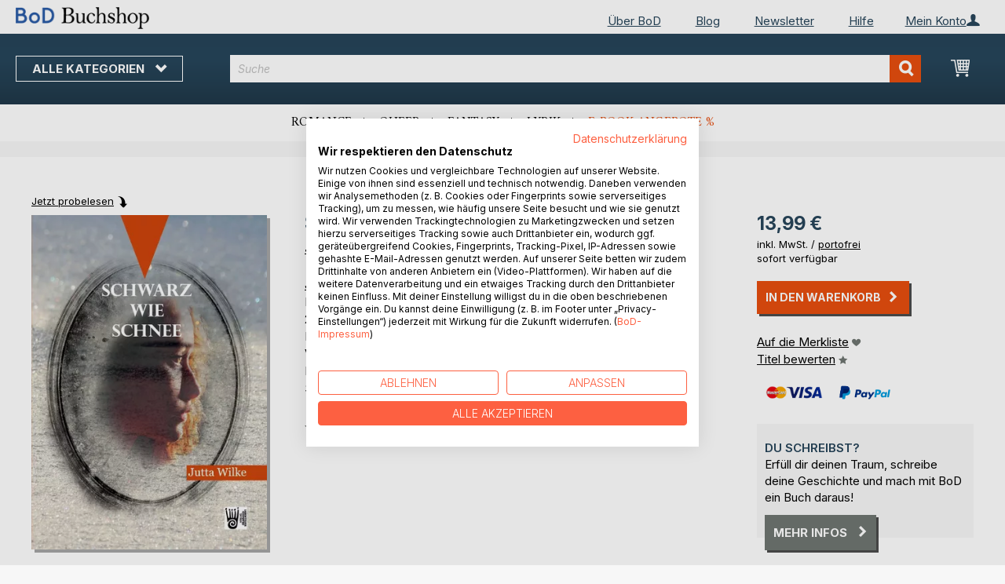

--- FILE ---
content_type: text/html; charset=UTF-8
request_url: https://buchshop.bod.de/bodshop/product/related/id/386105/
body_size: 1386
content:
 <div class="related-products-header-container"><span class="header">Weitere Titel bei <span class="no-text-transform">BoD</span></span></div><div class="products wrapper grid products-grid related-products"><ol class="products list items product-items product-slider-slick-container"> <li class="item product product-item"><div class="product-image-container" style="width: 160px"><a href="https://buchshop.bod.de/vollmondkind-gemeinsam-bleiben-kerry-mckilroy-9783695186419" class="product photo product-item-photo"><img class="photo image" style="box-shadow: 4px 4px 0 0 rgba(0, 0, 0, 0.35);max-width: 90% !important" src="https://images.bod.com/images/vollmondkind-gemeinsam-bleiben-kerry-mckilroy-9783695186419.jpg/400/400/Vollmondkind_-_Gemeinsam_bleiben.webp" alt="Vollmondkind - Gemeinsam bleiben"/></a> <div class="product details product-item-details"><div class="slider-info-wrapper"><strong class="product name product-item-name"><a class="product-item-link" title="Vollmondkind - Gemeinsam bleiben" href="https://buchshop.bod.de/vollmondkind-gemeinsam-bleiben-kerry-mckilroy-9783695186419">Vollmondkind - Gemeinsam bleiben</a></strong> <div class="product-item-author-container">  <span class="product author product-item-author"><a href="https://buchshop.bod.de/catalogsearch/result/index/?q=Kerry%20McKilroy&bod_pers_id=15209202" class="product-author-link">Kerry McKilroy</a></a></span> </div> <div class="price-box price-bs_price" data-role="priceBox">
    <span class="price-container price-ebook_price tax weee">
        <span data-price-type="finalPrice" class="price-wrapper"><span class="price">18,00 €</span></span>
    </span>
</div>
<span class="bod-binding product-item-binding">Buch</span><br /><div class="price-box price-bs_price" data-role="priceBox">
    <span class="price-container price-ebook_price tax weee">
        <span data-price-type="finalPrice" class="price-wrapper"><span class="price">6,99 €</span></span>
    </span>
</div>
<span class="bod-binding product-item-binding">E-Book</span> </div></div></div></li>  <li class="item product product-item"><div class="product-image-container" style="width: 160px"><a href="https://buchshop.bod.de/bibbernaechte-9783819233869" class="product photo product-item-photo"><img class="photo image" style="box-shadow: 4px 4px 0 0 rgba(0, 0, 0, 0.35);max-width: 90% !important" src="https://images.bod.com/images/bibbernaechte-9783819233869.jpg/400/400/Bibbern%C3%A4chte.webp" alt="Bibbernächte"/></a> <div class="product details product-item-details"><div class="slider-info-wrapper"><strong class="product name product-item-name"><a class="product-item-link" title="Bibbernächte" href="https://buchshop.bod.de/bibbernaechte-9783819233869">Bibbernächte</a></strong> <div class="product-item-author-container">  <span class="product editor product-item-editor"><a href="https://buchshop.bod.de/catalogsearch/result/index/?q=Christoph%20Grimm&bod_pers_id=13548763" class="product-editor-link">Christoph Grimm (Hrsg.)</a></span> </div> <div class="price-box price-bs_price" data-role="priceBox">
    <span class="price-container price-ebook_price tax weee">
        <span data-price-type="finalPrice" class="price-wrapper"><span class="price">13,00 €</span></span>
    </span>
</div>
<span class="bod-binding product-item-binding">Buch</span><br /><div class="price-box price-bs_price" data-role="priceBox">
    <span class="price-container price-ebook_price tax weee">
        <span data-price-type="finalPrice" class="price-wrapper"><span class="price">2,99 €</span></span>
    </span>
</div>
<span class="bod-binding product-item-binding">E-Book</span> </div></div></div></li>  <li class="item product product-item"><div class="product-image-container" style="width: 160px"><a href="https://buchshop.bod.de/diana-blackwing-hendrik-hassenbuerger-9783819261282" class="product photo product-item-photo"><img class="photo image" style="box-shadow: 4px 4px 0 0 rgba(0, 0, 0, 0.35);max-width: 90% !important" src="https://images.bod.com/images/diana-blackwing-hendrik-hassenbuerger-9783819261282.jpg/400/400/Diana_Blackwing.webp" alt="Diana Blackwing"/></a> <div class="product details product-item-details"><div class="slider-info-wrapper"><strong class="product name product-item-name"><a class="product-item-link" title="Diana Blackwing" href="https://buchshop.bod.de/diana-blackwing-hendrik-hassenbuerger-9783819261282">Diana Blackwing</a></strong> <div class="product-item-author-container">  <span class="product author product-item-author"><a href="https://buchshop.bod.de/catalogsearch/result/index/?q=Hendrik%20Hassenb%C3%BCrger&bod_pers_id=16090890" class="product-author-link">Hendrik Hassenbürger</a></a></span> </div> <div class="price-box price-bs_price" data-role="priceBox">
    <span class="price-container price-ebook_price tax weee">
        <span data-price-type="finalPrice" class="price-wrapper"><span class="price">24,99 €</span></span>
    </span>
</div>
<span class="bod-binding product-item-binding">Buch</span><br /><div class="price-box price-bs_price" data-role="priceBox">
    <span class="price-container price-ebook_price tax weee">
        <span data-price-type="finalPrice" class="price-wrapper"><span class="price">9,99 €</span></span>
    </span>
</div>
<span class="bod-binding product-item-binding">E-Book</span> </div></div></div></li>  <li class="item product product-item"><div class="product-image-container" style="width: 160px"><a href="https://buchshop.bod.de/botenstoffe-kerstin-kromminga-9783819262975" class="product photo product-item-photo"><img class="photo image" style="box-shadow: 4px 4px 0 0 rgba(0, 0, 0, 0.35);max-width: 90% !important" src="https://images.bod.com/images/botenstoffe-kerstin-kromminga-9783819262975.jpg/400/400/Botenstoffe.webp" alt="Botenstoffe"/></a> <div class="product details product-item-details"><div class="slider-info-wrapper"><strong class="product name product-item-name"><a class="product-item-link" title="Botenstoffe" href="https://buchshop.bod.de/botenstoffe-kerstin-kromminga-9783819262975">Botenstoffe</a></strong> <div class="product-item-author-container">  <span class="product author product-item-author"><a href="https://buchshop.bod.de/catalogsearch/result/index/?q=Kerstin%20Kromminga&bod_pers_id=15930516" class="product-author-link">Kerstin Kromminga</a></a></span> </div> <div class="price-box price-bs_price" data-role="priceBox">
    <span class="price-container price-ebook_price tax weee">
        <span data-price-type="finalPrice" class="price-wrapper"><span class="price">15,00 €</span></span>
    </span>
</div>
<span class="bod-binding product-item-binding">Buch</span><br /><div class="price-box price-bs_price" data-role="priceBox">
    <span class="price-container price-ebook_price tax weee">
        <span data-price-type="finalPrice" class="price-wrapper"><span class="price">5,49 €</span></span>
    </span>
</div>
<span class="bod-binding product-item-binding">E-Book</span> </div></div></div></li>  <li class="item product product-item"><div class="product-image-container" style="width: 160px"><a href="https://buchshop.bod.de/no-way-out-alice-gabathuler-9783819209499" class="product photo product-item-photo"><img class="photo image" style="box-shadow: 4px 4px 0 0 rgba(0, 0, 0, 0.35);max-width: 90% !important" src="https://images.bod.com/images/no-way-out-alice-gabathuler-9783819209499.jpg/400/400/No_Way_Out.webp" alt="No Way Out"/></a> <div class="product details product-item-details"><div class="slider-info-wrapper"><strong class="product name product-item-name"><a class="product-item-link" title="No Way Out" href="https://buchshop.bod.de/no-way-out-alice-gabathuler-9783819209499">No Way Out</a></strong> <div class="product-item-author-container">  <span class="product author product-item-author"><a href="https://buchshop.bod.de/catalogsearch/result/index/?q=Alice%20Gabathuler&bod_pers_id=10766276" class="product-author-link">Alice Gabathuler</a></a></span> </div> <div class="price-box price-bs_price" data-role="priceBox">
    <span class="price-container price-ebook_price tax weee">
        <span data-price-type="finalPrice" class="price-wrapper"><span class="price">14,50 €</span></span>
    </span>
</div>
<span class="bod-binding product-item-binding">Buch</span><br /><div class="price-box price-bs_price" data-role="priceBox">
    <span class="price-container price-ebook_price tax weee">
        <span data-price-type="finalPrice" class="price-wrapper"><span class="price">7,99 €</span></span>
    </span>
</div>
<span class="bod-binding product-item-binding">E-Book</span> </div></div></div></li>  <li class="item product product-item"><div class="product-image-container" style="width: 160px"><a href="https://buchshop.bod.de/spiel-satz-stille-alica-haritz-9783769356878" class="product photo product-item-photo"><img class="photo image" style="box-shadow: 4px 4px 0 0 rgba(0, 0, 0, 0.35);max-width: 90% !important" src="https://images.bod.com/images/spiel-satz-stille-alica-haritz-9783769356878.jpg/400/400/Spiel%2C_Satz%2C_Stille.webp" alt="Spiel, Satz, Stille"/></a> <div class="product details product-item-details"><div class="slider-info-wrapper"><strong class="product name product-item-name"><a class="product-item-link" title="Spiel, Satz, Stille" href="https://buchshop.bod.de/spiel-satz-stille-alica-haritz-9783769356878">Spiel, Satz, Stille</a></strong> <div class="product-item-author-container">  <span class="product author product-item-author"><a href="https://buchshop.bod.de/catalogsearch/result/index/?q=Alica%20Haritz&bod_pers_id=15939390" class="product-author-link">Alica Haritz</a></a></span> </div> <div class="price-box price-bs_price" data-role="priceBox">
    <span class="price-container price-ebook_price tax weee">
        <span data-price-type="finalPrice" class="price-wrapper"><span class="price">20,00 €</span></span>
    </span>
</div>
<span class="bod-binding product-item-binding">Buch</span><br /><div class="price-box price-bs_price" data-role="priceBox">
    <span class="price-container price-ebook_price tax weee">
        <span data-price-type="finalPrice" class="price-wrapper"><span class="price">7,49 €</span></span>
    </span>
</div>
<span class="bod-binding product-item-binding">E-Book</span> </div></div></div></li>  <li class="item product product-item"><div class="product-image-container" style="width: 160px"><a href="https://buchshop.bod.de/skillman-band-1-luc-hofmann-9783819279591" class="product photo product-item-photo"><img class="photo image" style="box-shadow: 4px 4px 0 0 rgba(0, 0, 0, 0.35);max-width: 90% !important" src="https://images.bod.com/images/skillman-band-1-luc-hofmann-9783819279591.jpg/400/400/Skillman_-_Band_1.webp" alt="Skillman - Band 1"/></a> <div class="product details product-item-details"><div class="slider-info-wrapper"><strong class="product name product-item-name"><a class="product-item-link" title="Skillman - Band 1" href="https://buchshop.bod.de/skillman-band-1-luc-hofmann-9783819279591">Skillman - Band 1</a></strong> <div class="product-item-author-container">  <span class="product author product-item-author"><a href="https://buchshop.bod.de/catalogsearch/result/index/?q=Luc%20Hofmann&bod_pers_id=15937197" class="product-author-link">Luc Hofmann</a></a></span> </div> <div class="price-box price-bs_price" data-role="priceBox">
    <span class="price-container price-ebook_price tax weee">
        <span data-price-type="finalPrice" class="price-wrapper"><span class="price">8,99 €</span></span>
    </span>
</div>
<span class="bod-binding product-item-binding">Buch</span><br /><div class="price-box price-bs_price" data-role="priceBox">
    <span class="price-container price-ebook_price tax weee">
        <span data-price-type="finalPrice" class="price-wrapper"><span class="price">5,99 €</span></span>
    </span>
</div>
<span class="bod-binding product-item-binding">E-Book</span> </div></div></div></li>  <li class="item product product-item"><div class="product-image-container" style="width: 160px"><a href="https://buchshop.bod.de/j-rita-fischbach-9783819262845" class="product photo product-item-photo"><img class="photo image" style="box-shadow: 4px 4px 0 0 rgba(0, 0, 0, 0.35);max-width: 90% !important" src="https://images.bod.com/images/j-rita-fischbach-9783819262845.jpg/400/400/J..webp" alt="J."/></a> <div class="product details product-item-details"><div class="slider-info-wrapper"><strong class="product name product-item-name"><a class="product-item-link" title="J." href="https://buchshop.bod.de/j-rita-fischbach-9783819262845">J.</a></strong> <div class="product-item-author-container">  <span class="product author product-item-author"><a href="https://buchshop.bod.de/catalogsearch/result/index/?q=Rita%20Fischbach&bod_pers_id=15651316" class="product-author-link">Rita Fischbach</a></a></span> </div> <div class="price-box price-bs_price" data-role="priceBox">
    <span class="price-container price-ebook_price tax weee">
        <span data-price-type="finalPrice" class="price-wrapper"><span class="price">14,99 €</span></span>
    </span>
</div>
<span class="bod-binding product-item-binding">Buch</span><br /><div class="price-box price-bs_price" data-role="priceBox">
    <span class="price-container price-ebook_price tax weee">
        <span data-price-type="finalPrice" class="price-wrapper"><span class="price">6,99 €</span></span>
    </span>
</div>
<span class="bod-binding product-item-binding">E-Book</span> </div></div></div></li>  <li class="item product product-item"><div class="product-image-container" style="width: 160px"><a href="https://buchshop.bod.de/divisio-elena-weber-9783769376081" class="product photo product-item-photo"><img class="photo image" style="box-shadow: 4px 4px 0 0 rgba(0, 0, 0, 0.35);max-width: 90% !important" src="https://images.bod.com/images/divisio-elena-weber-9783769376081.jpg/400/400/Divisio.webp" alt="Divisio"/></a> <div class="product details product-item-details"><div class="slider-info-wrapper"><strong class="product name product-item-name"><a class="product-item-link" title="Divisio" href="https://buchshop.bod.de/divisio-elena-weber-9783769376081">Divisio</a></strong> <div class="product-item-author-container">  <span class="product author product-item-author"><a href="https://buchshop.bod.de/catalogsearch/result/index/?q=Elena%20Weber&bod_pers_id=15914961" class="product-author-link">Elena Weber</a></a></span> </div> <div class="price-box price-bs_price" data-role="priceBox">
    <span class="price-container price-ebook_price tax weee">
        <span data-price-type="finalPrice" class="price-wrapper"><span class="price">19,99 €</span></span>
    </span>
</div>
<span class="bod-binding product-item-binding">Buch</span><br /><div class="price-box price-bs_price" data-role="priceBox">
    <span class="price-container price-ebook_price tax weee">
        <span data-price-type="finalPrice" class="price-wrapper"><span class="price">5,99 €</span></span>
    </span>
</div>
<span class="bod-binding product-item-binding">E-Book</span> </div></div></div></li>  <li class="item product product-item"><div class="product-image-container" style="width: 160px"><a href="https://buchshop.bod.de/the-mysterious-return-of-clara-reynolds-louis-drake-9783769327137" class="product photo product-item-photo"><img class="photo image" style="box-shadow: 4px 4px 0 0 rgba(0, 0, 0, 0.35);max-width: 90% !important" src="https://images.bod.com/images/the-mysterious-return-of-clara-reynolds-louis-drake-9783769327137.jpg/400/400/The_mysterious_return_of_Clara_Reynolds.webp" alt="The mysterious return of Clara Reynolds"/></a> <div class="product details product-item-details"><div class="slider-info-wrapper"><strong class="product name product-item-name"><a class="product-item-link" title="The mysterious return of Clara Reynolds" href="https://buchshop.bod.de/the-mysterious-return-of-clara-reynolds-louis-drake-9783769327137">The mysterious return of Clara Reynolds</a></strong> <div class="product-item-author-container">  <span class="product author product-item-author"><a href="https://buchshop.bod.de/catalogsearch/result/index/?q=Louis%20Drake&bod_pers_id=15894418" class="product-author-link">Louis Drake</a></a></span> </div> <div class="price-box price-bs_price" data-role="priceBox">
    <span class="price-container price-ebook_price tax weee">
        <span data-price-type="finalPrice" class="price-wrapper"><span class="price">7,99 €</span></span>
    </span>
</div>
<span class="bod-binding product-item-binding">Buch</span><br /><div class="price-box price-bs_price" data-role="priceBox">
    <span class="price-container price-ebook_price tax weee">
        <span data-price-type="finalPrice" class="price-wrapper"><span class="price">1,99 €</span></span>
    </span>
</div>
<span class="bod-binding product-item-binding">E-Book</span> </div></div></div></li>  <li class="item product product-item"><div class="product-image-container" style="width: 160px"><a href="https://buchshop.bod.de/freilaufende-dichterinnen-martin-gries-9783911077026" class="product photo product-item-photo"><img class="photo image" style="box-shadow: 4px 4px 0 0 rgba(0, 0, 0, 0.35);max-width: 90% !important" src="https://images.bod.com/images/freilaufende-dichterinnen-martin-gries-9783911077026.jpg/400/400/freilaufende_dichter%2Ainnen.webp" alt="freilaufende dichter*innen"/></a> <div class="product details product-item-details"><div class="slider-info-wrapper"><strong class="product name product-item-name"><a class="product-item-link" title="freilaufende dichter*innen" href="https://buchshop.bod.de/freilaufende-dichterinnen-martin-gries-9783911077026">freilaufende dichter*innen</a></strong> <div class="product-item-author-container">  <span class="product author product-item-author"><a href="https://buchshop.bod.de/catalogsearch/result/index/?q=Martin%20Gries&bod_pers_id=15853036" class="product-author-link">Martin Gries</a></a></span> </div> <div class="price-box price-bs_price" data-role="priceBox">
    <span class="price-container price-ebook_price tax weee">
        <span data-price-type="finalPrice" class="price-wrapper"><span class="price">20,00 €</span></span>
    </span>
</div>
<span class="bod-binding product-item-binding">Buch</span> </div></div></div></li>  <li class="item product product-item"><div class="product-image-container" style="width: 160px"><a href="https://buchshop.bod.de/nacht-der-schatten-sarah-stalp-9783769304695" class="product photo product-item-photo"><img class="photo image" style="box-shadow: 4px 4px 0 0 rgba(0, 0, 0, 0.35);max-width: 90% !important" src="https://images.bod.com/images/nacht-der-schatten-sarah-stalp-9783769304695.jpg/400/400/Nacht_der_Schatten.webp" alt="Nacht der Schatten"/></a> <div class="product details product-item-details"><div class="slider-info-wrapper"><strong class="product name product-item-name"><a class="product-item-link" title="Nacht der Schatten" href="https://buchshop.bod.de/nacht-der-schatten-sarah-stalp-9783769304695">Nacht der Schatten</a></strong> <div class="product-item-author-container">  <span class="product author product-item-author"><a href="https://buchshop.bod.de/catalogsearch/result/index/?q=Sarah%20Stalp&bod_pers_id=15595551" class="product-author-link">Sarah Stalp</a></a></span> </div> <div class="price-box price-bs_price" data-role="priceBox">
    <span class="price-container price-ebook_price tax weee">
        <span data-price-type="finalPrice" class="price-wrapper"><span class="price">15,99 €</span></span>
    </span>
</div>
<span class="bod-binding product-item-binding">Buch</span><br /><div class="price-box price-bs_price" data-role="priceBox">
    <span class="price-container price-ebook_price tax weee">
        <span data-price-type="finalPrice" class="price-wrapper"><span class="price">6,99 €</span></span>
    </span>
</div>
<span class="bod-binding product-item-binding">E-Book</span> </div></div></div></li>  <li class="item product product-item"><div class="product-image-container" style="width: 160px"><a href="https://buchshop.bod.de/das-geheimnis-des-lavaprinzen-leena-pulfer-9783759734464" class="product photo product-item-photo"><img class="photo image" style="box-shadow: 4px 4px 0 0 rgba(0, 0, 0, 0.35);max-width: 90% !important" src="https://images.bod.com/images/das-geheimnis-des-lavaprinzen-leena-pulfer-9783759734464.jpg/400/400/Das_Geheimnis_des_Lavaprinzen.webp" alt="Das Geheimnis des Lavaprinzen"/></a> <div class="product details product-item-details"><div class="slider-info-wrapper"><strong class="product name product-item-name"><a class="product-item-link" title="Das Geheimnis des Lavaprinzen" href="https://buchshop.bod.de/das-geheimnis-des-lavaprinzen-leena-pulfer-9783759734464">Das Geheimnis des Lavaprinzen</a></strong> <div class="product-item-author-container">  <span class="product author product-item-author"><a href="https://buchshop.bod.de/catalogsearch/result/index/?q=Leena%20Pulfer&bod_pers_id=13364139" class="product-author-link">Leena Pulfer</a></a></span> </div> <div class="price-box price-bs_price" data-role="priceBox">
    <span class="price-container price-ebook_price tax weee">
        <span data-price-type="finalPrice" class="price-wrapper"><span class="price">28,99 €</span></span>
    </span>
</div>
<span class="bod-binding product-item-binding">Buch</span><br /><div class="price-box price-bs_price" data-role="priceBox">
    <span class="price-container price-ebook_price tax weee">
        <span data-price-type="finalPrice" class="price-wrapper"><span class="price">3,99 €</span></span>
    </span>
</div>
<span class="bod-binding product-item-binding">E-Book</span> </div></div></div></li>  <li class="item product product-item"><div class="product-image-container" style="width: 160px"><a href="https://buchshop.bod.de/die-waechter-des-waldes-martin-nyenstad-9783839108086" class="product photo product-item-photo"><img class="photo image" style="box-shadow: 4px 4px 0 0 rgba(0, 0, 0, 0.35);max-width: 90% !important" src="https://images.bod.com/images/die-waechter-des-waldes-martin-nyenstad-9783839108086.jpg/400/400/Die_W%C3%A4chter_des_Waldes.webp" alt="Die Wächter des Waldes"/></a> <div class="product details product-item-details"><div class="slider-info-wrapper"><strong class="product name product-item-name"><a class="product-item-link" title="Die Wächter des Waldes" href="https://buchshop.bod.de/die-waechter-des-waldes-martin-nyenstad-9783839108086">Die Wächter des Waldes</a></strong> <div class="product-item-author-container">  <span class="product author product-item-author"><a href="https://buchshop.bod.de/catalogsearch/result/index/?q=Martin%20Nyenstad&bod_pers_id=7444717" class="product-author-link">Martin Nyenstad</a></a></span> </div> <div class="price-box price-bs_price" data-role="priceBox">
    <span class="price-container price-ebook_price tax weee">
        <span data-price-type="finalPrice" class="price-wrapper"><span class="price">24,99 €</span></span>
    </span>
</div>
<span class="bod-binding product-item-binding">Buch</span><br /><div class="price-box price-bs_price" data-role="priceBox">
    <span class="price-container price-ebook_price tax weee">
        <span data-price-type="finalPrice" class="price-wrapper"><span class="price">9,99 €</span></span>
    </span>
</div>
<span class="bod-binding product-item-binding">E-Book</span> </div></div></div></li>  <li class="item product product-item"><div class="product-image-container" style="width: 160px"><a href="https://buchshop.bod.de/mein-name-ist-huth-robin-huth-gerdi-m-buettner-9783759779045" class="product photo product-item-photo"><img class="photo image" style="box-shadow: 4px 4px 0 0 rgba(0, 0, 0, 0.35);max-width: 90% !important" src="https://images.bod.com/images/mein-name-ist-huth-robin-huth-gerdi-m-buettner-9783759779045.jpg/400/400/Mein_Name_ist_Huth%2C_Robin_Huth.webp" alt="Mein Name ist Huth, Robin Huth"/></a> <div class="product details product-item-details"><div class="slider-info-wrapper"><strong class="product name product-item-name"><a class="product-item-link" title="Mein Name ist Huth, Robin Huth" href="https://buchshop.bod.de/mein-name-ist-huth-robin-huth-gerdi-m-buettner-9783759779045">Mein Name ist Huth, Robin Huth</a></strong> <div class="product-item-author-container">  <span class="product author product-item-author"><a href="https://buchshop.bod.de/catalogsearch/result/index/?q=Gerdi%20M.%20B%C3%BCttner&bod_pers_id=10368808" class="product-author-link">Gerdi M. Büttner</a></a></span> </div> <div class="price-box price-bs_price" data-role="priceBox">
    <span class="price-container price-ebook_price tax weee">
        <span data-price-type="finalPrice" class="price-wrapper"><span class="price">11,99 €</span></span>
    </span>
</div>
<span class="bod-binding product-item-binding">Buch</span><br /><div class="price-box price-bs_price" data-role="priceBox">
    <span class="price-container price-ebook_price tax weee">
        <span data-price-type="finalPrice" class="price-wrapper"><span class="price">5,99 €</span></span>
    </span>
</div>
<span class="bod-binding product-item-binding">E-Book</span> </div></div></div></li> </ol></div><script type="text/javascript">
    require(['jquery', 'slick'], function ($) {
        $(function () {
            const sliderContainer = $('.product-slider-slick-container');
            sliderContainer.slick({
                dots:           true,
                infinite:       true,
                slidesToShow:   5,
                slidesToScroll: 5,
                speed:          500,
                autoplay:       false,
                autoplaySpeed:  1000,
                cssEase:        'linear',
                responsive:     [
                    {
                        breakpoint: 1024,
                        settings:   {
                            slidesToShow:   3,
                            slidesToScroll: 2
                        }
                    },
                    {
                        breakpoint: 768,
                        settings:   {
                            slidesToShow:   2,
                            slidesToScroll: 1,
                            dots:           false
                        }
                    },
                    {
                        breakpoint: 480,
                        settings:   {
                            slidesToShow:   1,
                            slidesToScroll: 1,
                            dots:           false
                        }
                    }
                ]
            });

            sliderContainer.on('afterChange', function () {
                document.activeElement.blur();
            });

            $('#bestseller-switcher-buttons-print').on('click', function (event) {
                const clickedMediumButton = $(this);

                if (!clickedMediumButton.hasClass('selected')) {
                    clickedMediumButton.removeClass('unselected').addClass('selected');
                    $('#bestseller-switcher-buttons-ebook').removeClass('selected').addClass('unselected');
                    $('.bestseller-caroussell-medium-container.ebook').css({"visibility": "hidden", "height": "0px"});
                    $('.bestseller-caroussell-medium-container.print').css({"visibility": "visible", "height": "auto"});
                }
            });

            $('#bestseller-switcher-buttons-ebook').on('click', function (event) {
                const clickedMediumButton = $(this);

                if (!clickedMediumButton.hasClass('selected')) {
                    clickedMediumButton.removeClass('unselected').addClass('selected');
                    $('#bestseller-switcher-buttons-print').removeClass('selected').addClass('unselected');
                    $('.bestseller-caroussell-medium-container.print').css({"visibility": "hidden", "height": "0px"});
                    $('.bestseller-caroussell-medium-container.ebook').css({"visibility": "visible", "height": "auto"});
                }
            });
            $('.bestseller-caroussell-medium-container.ebook').css({"visibility": "hidden", "height": "0px"});
        })
    });</script>

--- FILE ---
content_type: text/html; charset=UTF-8
request_url: https://buchshop.bod.de/static/version1763564059/frontend/Isa/bodtheme/default/Magento_Customer/template/authentication-popup.html
body_size: 885
content:
<!--
/**
 * Copyright © Magento, Inc. All rights reserved.
 * See COPYING.txt for license details.
 */
 -->

<div class="block-authentication"
     data-bind="afterRender: setModalElement, blockLoader: isLoading"
     style="display: none">

    <div class="block block-customer-login">
        <div class="block-title">
            <strong id="block-customer-login-heading"
                    role="heading"
                    aria-level="2"
                    data-bind="i18n: 'Sign in to the bookshop'"></strong>
        </div>
        <!-- ko foreach: getRegion('messages') -->
        <!-- ko template: getTemplate() --><!-- /ko -->
        <!--/ko-->
        <!-- ko foreach: getRegion('before') -->
        <!-- ko template: getTemplate() --><!-- /ko -->
        <!-- /ko -->
        <div class="block-content" aria-labelledby="block-customer-login-heading">
            <p data-bind="i18n: 'If you have an account, sign in with your email address.'"></p>
            <form class="form form-login"
                  method="post"
                  data-bind="event: {submit: login }"
                  id="login-form"
                  novalidate="novalidate">
                <div class="fieldset login" data-bind="attr: {'data-hasrequired': $t('* Required Fields')}">
                    <div class="field email required">
                        <label class="label" for="customer-email"><span data-bind="i18n: 'Email Address'"></span></label>
                        <div class="control">
                            <input name="username"
                                   id="customer-email"
                                   type="email"
                                   class="input-text"
                                   data-mage-init='{"mage/trim-input":{}}'
                                   data-bind="attr: {autocomplete: autocomplete, placeholder: $t('E-Mail-Adresse *')}"
                                   data-validate="{required:true, 'validate-email':true}">
                        </div>
                    </div>
                    <div class="field password required">
                        <label for="pass" class="label"><span data-bind="i18n: 'Password'"></span></label>
                        <div class="control">
                            <input name="password"
                                   type="password"
                                   class="input-text"
                                   id="pass"
                                   data-bind="attr: {autocomplete: autocomplete, placeholder: $t('Passwort *')}"
                                   data-validate="{required:true}">
                        </div>
                    </div>
                    <!-- ko foreach: getRegion('additional-login-form-fields') -->
                    <!-- ko template: getTemplate() --><!-- /ko -->
                    <!-- /ko -->
                </div>
                <div class="actions-toolbar">
                    <input name="context" type="hidden" value="checkout"/>
                    <div class="primary">
                        <button type="submit" class="action action-login primary" name="send" id="send2">
                            <span data-bind="i18n: 'Sign in to the bookshop'"></span>
                        </button>
                    </div>
                    <div class="secondary">
                        <a class="action" data-bind="attr: {href: forgotPasswordUrl}">
                            <span data-bind="i18n: 'Forgot Your Password?'"></span>
                        </a>
                    </div>
                </div>
            </form>
        </div>
    </div>

    <div class="block block-new-customer">
        <div class="block-title">
            <strong id="block-new-customer-heading"
                    role="heading"
                    aria-level="2"
                    data-bind="i18n: 'New to the bookshop?'"></strong>
        </div>
        <div class="block-content" aria-labelledby="block-new-customer-heading">
            <p data-bind="i18n: 'Creating an account has many benefits: check out faster, keep more than one address, track orders and more.'"></p>
            <div class="actions-toolbar">
                <div class="secondary">
                    <a class="action action-register secondary" data-bind="attr: {href: registerUrl}">
                        <span data-bind="i18n: 'Register in the bookshop'"></span>
                    </a>
                </div>
            </div>
        </div>
    </div>
</div>



--- FILE ---
content_type: application/javascript; charset=UTF-8
request_url: https://buchshop.bod.de/static/version1763564059/frontend/Magento/base/default/Bod_Shop/js/view/product/related.min.js
body_size: -22
content:
define(["jquery"],function($){"use strict";return function main(config,element){$(document).ready(function(){$.ajax(config.url+config.path,{cache:true,success:function(data){$('#related-products-container').css('position','').css('height','').css('margin-top','').html(data);}});});};});